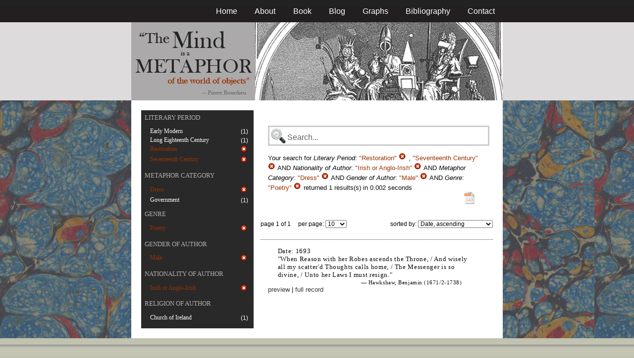

--- FILE ---
content_type: text/html; charset=utf-8
request_url: https://metaphors.lib.virginia.edu/metaphors?f%5Bauthor_gender%5D%5B%5D=Male&f%5Bauthor_nationality%5D%5B%5D=Irish+or+Anglo-Irish&f%5Bcategories%5D%5B%5D=Dress&f%5Bwork_genres%5D%5B%5D=Poetry&f%5Bwork_literary_period%5D%5B%5D=Restoration&f%5Bwork_literary_period%5D%5B%5D=Seventeenth+Century
body_size: 16484
content:
<!DOCTYPE html PUBLIC "-//W3C//DTD HTML 4.01//EN"
   "http://www.w3.org/TR/html4/strict.dtd">

<html lang="en">

	<head>
		<meta http-equiv="Content-Type" content="text/html; charset=utf-8">
		<title>The Mind is a Metaphor | Browse the Database</title>
		<link href="/stylesheets/base-min.css" media="screen" rel="stylesheet" type="text/css">
		<link href="/stylesheets/screen.css" media="screen" rel="stylesheet" type="text/css">
		
		<script src="/javascripts/jquery-1.3.2.min.js?1401823053" type="text/javascript"></script>
		<link rel="alternate" type="application/rss+xml" title="Mind is a Metaphor RSS Feed" href="/metaphors.rss">
	</head>
	
	<body>
		<div id="doc3" class="yui-t2">
			<div id="yui-main">
			<div id="hd" class="banner">
				<div id="header_nav">
					<ul>
						<li><a href="/metaphors">Home</a></li>
						<li><a href="/about">About</a></li>
						<li><a href="/book">Book</a></li>
						<li><a href="/blog">Blog</a></li>
						<li><a href="/graphs">Graphs</a></li>
						<li><a href="/bibliography">Bibliography</a></li>
						<li><a href="/contact">Contact</a></li>
					</ul>
				</div>
				
				<div id="logo_band">
					<a href="/metaphors"><img src="/images/logo.jpg" class="logo" alt="The Mind is a Metaphor" title="The Mind is a Metaphor"></a>
				</div>
			</div>
			
			<div id="bd">
				<div id="main_content">
					<script src="/javascripts/public.js?1401823053" type="text/javascript"></script>



<div id="metaphor_content" class="yui-gd">

	<div id="sidebar" class="yui-u first">
		<ul id="menu" class="-menu -collapsible -expandfirst">
	 
	 
		
		<li class="caps">
			<a href="/facets_about">Literary Period</a>
			
			<ul class="submenu">
				
				<li>
					
						<div class="container">
						<span class="left facet_label">
							<a href="/metaphors?f%5Bauthor_gender%5D%5B%5D=Male&amp;f%5Bauthor_nationality%5D%5B%5D=Irish+or+Anglo-Irish&amp;f%5Bcategories%5D%5B%5D=Dress&amp;f%5Bwork_genres%5D%5B%5D=Poetry&amp;f%5Bwork_literary_period%5D%5B%5D=Restoration&amp;f%5Bwork_literary_period%5D%5B%5D=Seventeenth+Century&amp;f%5Bwork_literary_period%5D%5B%5D=Early+Modern">Early Modern</a>
						</span>
						<span class="right rightText facet_count">(1)</span>
						</div>
					
				</li>
				
				<li>
					
						<div class="container">
						<span class="left facet_label">
							<a href="/metaphors?f%5Bauthor_gender%5D%5B%5D=Male&amp;f%5Bauthor_nationality%5D%5B%5D=Irish+or+Anglo-Irish&amp;f%5Bcategories%5D%5B%5D=Dress&amp;f%5Bwork_genres%5D%5B%5D=Poetry&amp;f%5Bwork_literary_period%5D%5B%5D=Restoration&amp;f%5Bwork_literary_period%5D%5B%5D=Seventeenth+Century&amp;f%5Bwork_literary_period%5D%5B%5D=Long+Eighteenth+Century">Long Eighteenth Century</a>
						</span>
						<span class="right rightText facet_count">(1)</span>
						</div>
					
				</li>
				
				<li>
					
		   				<div class="container">
						<span class="left selected">
							Restoration
						</span>
						<span class="right rightText facet_count">
							
							<a href="/metaphors?f%5Bauthor_gender%5D%5B%5D=Male&amp;f%5Bauthor_nationality%5D%5B%5D=Irish+or+Anglo-Irish&amp;f%5Bcategories%5D%5B%5D=Dress&amp;f%5Bwork_genres%5D%5B%5D=Poetry&amp;f%5Bwork_literary_period%5D%5B%5D=Seventeenth+Century">
								<img alt="Cancel_16" src="/images/cancel_16.png?1401823053" />
							</a>
						</span>
						</div>
					
				</li>
				
				<li>
					
		   				<div class="container">
						<span class="left selected">
							Seventeenth Century
						</span>
						<span class="right rightText facet_count">
							
							<a href="/metaphors?f%5Bauthor_gender%5D%5B%5D=Male&amp;f%5Bauthor_nationality%5D%5B%5D=Irish+or+Anglo-Irish&amp;f%5Bcategories%5D%5B%5D=Dress&amp;f%5Bwork_genres%5D%5B%5D=Poetry&amp;f%5Bwork_literary_period%5D%5B%5D=Restoration">
								<img alt="Cancel_16" src="/images/cancel_16.png?1401823053" />
							</a>
						</span>
						</div>
					
				</li>
				
			</ul>
		</li>
	 
	 
		
		<li class="caps">
			<a href="/facets_about">Metaphor Category</a>
			
			<ul class="submenu">
				
				<li>
					
		   				<div class="container">
						<span class="left selected">
							Dress
						</span>
						<span class="right rightText facet_count">
							
							<a href="/metaphors?&amp;f%5Bauthor_gender%5D%5B%5D=Male&amp;f%5Bauthor_nationality%5D%5B%5D=Irish+or+Anglo-Irish&amp;f%5Bwork_genres%5D%5B%5D=Poetry&amp;f%5Bwork_literary_period%5D%5B%5D=Restoration&amp;f%5Bwork_literary_period%5D%5B%5D=Seventeenth+Century">
								<img alt="Cancel_16" src="/images/cancel_16.png?1401823053" />
							</a>
						</span>
						</div>
					
				</li>
				
				<li>
					
						<div class="container">
						<span class="left facet_label">
							<a href="/metaphors?f%5Bauthor_gender%5D%5B%5D=Male&amp;f%5Bauthor_nationality%5D%5B%5D=Irish+or+Anglo-Irish&amp;f%5Bcategories%5D%5B%5D=Dress&amp;f%5Bcategories%5D%5B%5D=Government&amp;f%5Bwork_genres%5D%5B%5D=Poetry&amp;f%5Bwork_literary_period%5D%5B%5D=Restoration&amp;f%5Bwork_literary_period%5D%5B%5D=Seventeenth+Century">Government</a>
						</span>
						<span class="right rightText facet_count">(1)</span>
						</div>
					
				</li>
				
			</ul>
		</li>
	 
	 
		
		<li class="caps">
			<a href="/facets_about">Genre</a>
			
			<ul class="submenu">
				
				<li>
					
		   				<div class="container">
						<span class="left selected">
							Poetry
						</span>
						<span class="right rightText facet_count">
							
							<a href="/metaphors?&amp;f%5Bauthor_gender%5D%5B%5D=Male&amp;f%5Bauthor_nationality%5D%5B%5D=Irish+or+Anglo-Irish&amp;f%5Bcategories%5D%5B%5D=Dress&amp;f%5Bwork_literary_period%5D%5B%5D=Restoration&amp;f%5Bwork_literary_period%5D%5B%5D=Seventeenth+Century">
								<img alt="Cancel_16" src="/images/cancel_16.png?1401823053" />
							</a>
						</span>
						</div>
					
				</li>
				
			</ul>
		</li>
	 
	 
		
		<li class="caps">
			<a href="/facets_about">Gender of Author</a>
			
			<ul class="submenu">
				
				<li>
					
		   				<div class="container">
						<span class="left selected">
							Male
						</span>
						<span class="right rightText facet_count">
							
							<a href="/metaphors?&amp;f%5Bauthor_nationality%5D%5B%5D=Irish+or+Anglo-Irish&amp;f%5Bcategories%5D%5B%5D=Dress&amp;f%5Bwork_genres%5D%5B%5D=Poetry&amp;f%5Bwork_literary_period%5D%5B%5D=Restoration&amp;f%5Bwork_literary_period%5D%5B%5D=Seventeenth+Century">
								<img alt="Cancel_16" src="/images/cancel_16.png?1401823053" />
							</a>
						</span>
						</div>
					
				</li>
				
			</ul>
		</li>
	 
	 
		
		<li class="caps">
			<a href="/facets_about">Nationality of Author</a>
			
			<ul class="submenu">
				
				<li>
					
		   				<div class="container">
						<span class="left selected">
							Irish or Anglo-Irish
						</span>
						<span class="right rightText facet_count">
							
							<a href="/metaphors?&amp;f%5Bauthor_gender%5D%5B%5D=Male&amp;f%5Bcategories%5D%5B%5D=Dress&amp;f%5Bwork_genres%5D%5B%5D=Poetry&amp;f%5Bwork_literary_period%5D%5B%5D=Restoration&amp;f%5Bwork_literary_period%5D%5B%5D=Seventeenth+Century">
								<img alt="Cancel_16" src="/images/cancel_16.png?1401823053" />
							</a>
						</span>
						</div>
					
				</li>
				
			</ul>
		</li>
	 
	 
		 
	 
		
		<li class="caps">
			<a href="/facets_about">Religion of Author</a>
			
			<ul class="submenu">
				
				<li>
					
						<div class="container">
						<span class="left facet_label">
							<a href="/metaphors?f%5Bauthor_gender%5D%5B%5D=Male&amp;f%5Bauthor_nationality%5D%5B%5D=Irish+or+Anglo-Irish&amp;f%5Bauthor_religion%5D%5B%5D=Church+of+Ireland&amp;f%5Bcategories%5D%5B%5D=Dress&amp;f%5Bwork_genres%5D%5B%5D=Poetry&amp;f%5Bwork_literary_period%5D%5B%5D=Restoration&amp;f%5Bwork_literary_period%5D%5B%5D=Seventeenth+Century">Church of Ireland</a>
						</span>
						<span class="right rightText facet_count">(1)</span>
						</div>
					
				</li>
				
			</ul>
		</li>
	
</ul>
	</div>
	
	<div class="yui-u">
		
		<div id="search_box">
			
			<form action="/metaphors" method="get">
				<fieldset class="search">
					<legend>&nbsp;</legend>
					<label for="q"></label>
					<input class="q" id="q" name="q" type="text" />
						
							
								
									<input id="f_work_literary_period_" name="f[work_literary_period][]" type="hidden" value="Restoration" />
								
									<input id="f_work_literary_period_" name="f[work_literary_period][]" type="hidden" value="Seventeenth Century" />
								
							
								
									<input id="f_author_nationality_" name="f[author_nationality][]" type="hidden" value="Irish or Anglo-Irish" />
								
							
								
									<input id="f_categories_" name="f[categories][]" type="hidden" value="Dress" />
								
							
								
									<input id="f_author_gender_" name="f[author_gender][]" type="hidden" value="Male" />
								
							
								
									<input id="f_work_genres_" name="f[work_genres][]" type="hidden" value="Poetry" />
								
							
						
					<input id="sort" name="sort" type="hidden" value="relevance" />
					
				</fieldset>
			</form>
			 
			<div id="searchParamsMsg">
				

Your search for

	

	

	
		
		
			
		
			
		
			
		
			
		
			
		
		
				<strong>Literary Period</strong>: 
				
				
					
				
					
				
				
						<em>"Restoration"</em> <a href="/metaphors?f%5Bauthor_gender%5D%5B%5D=Male&amp;f%5Bauthor_nationality%5D%5B%5D=Irish+or+Anglo-Irish&amp;f%5Bcategories%5D%5B%5D=Dress&amp;f%5Bwork_genres%5D%5B%5D=Poetry&amp;f%5Bwork_literary_period%5D%5B%5D=Seventeenth+Century" class="delete">
						<img alt="Cancel_16" src="/images/cancel_16.png?1401823053" />
						</a>
					, 
						<em>"Seventeenth Century"</em> <a href="/metaphors?f%5Bauthor_gender%5D%5B%5D=Male&amp;f%5Bauthor_nationality%5D%5B%5D=Irish+or+Anglo-Irish&amp;f%5Bcategories%5D%5B%5D=Dress&amp;f%5Bwork_genres%5D%5B%5D=Poetry&amp;f%5Bwork_literary_period%5D%5B%5D=Restoration" class="delete">
						<img alt="Cancel_16" src="/images/cancel_16.png?1401823053" />
						</a>
					
			 AND 
				<strong>Nationality of Author</strong>: 
				
				
					
				
				
						<em>"Irish or Anglo-Irish"</em> <a href="/metaphors?&amp;f%5Bauthor_gender%5D%5B%5D=Male&amp;f%5Bcategories%5D%5B%5D=Dress&amp;f%5Bwork_genres%5D%5B%5D=Poetry&amp;f%5Bwork_literary_period%5D%5B%5D=Restoration&amp;f%5Bwork_literary_period%5D%5B%5D=Seventeenth+Century" class="delete">
						<img alt="Cancel_16" src="/images/cancel_16.png?1401823053" />
						</a>
					
			 AND 
				<strong>Metaphor Category</strong>: 
				
				
					
				
				
						<em>"Dress"</em> <a href="/metaphors?&amp;f%5Bauthor_gender%5D%5B%5D=Male&amp;f%5Bauthor_nationality%5D%5B%5D=Irish+or+Anglo-Irish&amp;f%5Bwork_genres%5D%5B%5D=Poetry&amp;f%5Bwork_literary_period%5D%5B%5D=Restoration&amp;f%5Bwork_literary_period%5D%5B%5D=Seventeenth+Century" class="delete">
						<img alt="Cancel_16" src="/images/cancel_16.png?1401823053" />
						</a>
					
			 AND 
				<strong>Gender of Author</strong>: 
				
				
					
				
				
						<em>"Male"</em> <a href="/metaphors?&amp;f%5Bauthor_nationality%5D%5B%5D=Irish+or+Anglo-Irish&amp;f%5Bcategories%5D%5B%5D=Dress&amp;f%5Bwork_genres%5D%5B%5D=Poetry&amp;f%5Bwork_literary_period%5D%5B%5D=Restoration&amp;f%5Bwork_literary_period%5D%5B%5D=Seventeenth+Century" class="delete">
						<img alt="Cancel_16" src="/images/cancel_16.png?1401823053" />
						</a>
					
			 AND 
				<strong>Genre</strong>: 
				
				
					
				
				
						<em>"Poetry"</em> <a href="/metaphors?&amp;f%5Bauthor_gender%5D%5B%5D=Male&amp;f%5Bauthor_nationality%5D%5B%5D=Irish+or+Anglo-Irish&amp;f%5Bcategories%5D%5B%5D=Dress&amp;f%5Bwork_literary_period%5D%5B%5D=Restoration&amp;f%5Bwork_literary_period%5D%5B%5D=Seventeenth+Century" class="delete">
						<img alt="Cancel_16" src="/images/cancel_16.png?1401823053" />
						</a>
					
			
	

	returned 1 results(s) in 0.002 seconds
	
		<p class="right">
		
			<a href="/metaphors.csv?f%5Bauthor_gender%5D%5B%5D=Male&amp;f%5Bauthor_nationality%5D%5B%5D=Irish+or+Anglo-Irish&amp;f%5Bcategories%5D%5B%5D=Dress&amp;f%5Bwork_genres%5D%5B%5D=Poetry&amp;f%5Bwork_literary_period%5D%5B%5D=Restoration&amp;f%5Bwork_literary_period%5D%5B%5D=Seventeenth+Century">
			<img alt="CSV" height="25" src="/images/doc_csv_icon.png?1401823053" title="Download Page Results as CSV" width="25" />
			</a>
		</p>
	


			</div>
			
		</div>
		
		
		
			<script type="text/javascript">
$(function(){
	//$('#sortOrderSelect').hide();
	$('#sortOrderSelect').change(function(){
		$('#resultsForm').submit();
	});
	$('#sortBy').click(function(){
		$(this).hide();
		$('#sortOrderSelect').show().focus();
		return false;
	});
})
</script>


<form id="resultsForm" action="/metaphors">
	
	
	
		<input id="f_work_literary_period_" name="f[work_literary_period][]" type="hidden" value="RestorationSeventeenth Century" />
	
		<input id="f_author_nationality_" name="f[author_nationality][]" type="hidden" value="Irish or Anglo-Irish" />
	
		<input id="f_categories_" name="f[categories][]" type="hidden" value="Dress" />
	
		<input id="f_author_gender_" name="f[author_gender][]" type="hidden" value="Male" />
	
		<input id="f_work_genres_" name="f[work_genres][]" type="hidden" value="Poetry" />
	
	
	<div id="resultsHeader" class="container">
		<div class="left half">
			page 1 of 1
			&nbsp;&nbsp;&nbsp;
			per page:
			<select name="per_page" id="perPageSelect">
				<option label="10" value="10">10</option><option label="25" value="25">25</option><option label="100" value="100">100</option>
			</select>
		</div>
		
		<div class="right half rightText">
			sorted by: <select name="sort" id="sortOrderSelect">
				<option label="Date, ascending" value="date">Date, ascending</option><option label="Date, descending" value="-date">Date, descending</option><option label="Relevance, ascending" value="relevance">Relevance, ascending</option><option label="Relevance, descending" value="-relevance">Relevance, descending</option><option label="Author, ascending" value="author">Author, ascending</option><option label="Author, descending" value="-author">Author, descending</option>
			</select>
		</div>
	</div>
	
	
	
</form>

			
	
	<div class="result">
		
		
		<p><strong>Date:</strong> 1693</p>
		
		
		<p>"When Reason with her Robes ascends the Throne, / And wisely all my scatter'd Thoughts calls home, / The Messenger is so divine, / Unto her Laws I must resign."</p>
		
		<blockquote>
			
				
					<p class="attribution">&mdash; Hawkshaw, Benjamin (1671&#47;2-1738)</p>
				
			
		</blockquote>
		
		<a href="/metaphors/10082" class="load_details">preview</a>
		 | 
		<a href="/metaphors/10082" title="The Meditation [from Poems Upon Several Occasions]">full record</a> 
		
		<div class="details_container"></div>
	</div>
	

		
	
		<div id="results">
			
				
			
		</div>
	</div>
</div>

				</div>
			</div>

			<div id="ft">
				<div id="ft_wrap">
				<div class="scholars_lab_logo">
					<a href="http://lib.virginia.edu/scholarslab/"><img src="/images/slab.png" alt="Scholars' Lab"/></a>
				</div>
				<div id="util_container">
					<div class="copyright">
						<a href="http://creativecommons.org/licenses/by-nc-sa/2.5/">This work is CC licensed <img src="/images/cc_logo.png" alt="creative commons"/></a>
					</div>
					<div class="rss">
						<a href="/metaphors.rss?f%5Bauthor_gender%5D%5B%5D=Male&amp;f%5Bauthor_nationality%5D%5B%5D=Irish+or+Anglo-Irish&amp;f%5Bcategories%5D%5B%5D=Dress&amp;f%5Bwork_genres%5D%5B%5D=Poetry&amp;f%5Bwork_literary_period%5D%5B%5D=Restoration&amp;f%5Bwork_literary_period%5D%5B%5D=Seventeenth+Century&amp;sort=-timestamp">
							Subscribe to our RSS feed <img src="/images/rss.png" alt="rss feed"/>
						</a>
					</div>
					<div class="contact">
						<a href="/contact">
							Contact us <img src="/images/mail.png" alt="contact"/>
						</a>
					</div>
				</div>
				<div id="author_container">
					<p><em>The Mind is a Metaphor</em> is authored by <a href="http://www.engl.virginia.edu/people/bmp7e">Brad Pasanek</a>, Assistant Professor of English, <a href="http://virginia.edu">University of Virginia</a>.</p>
				</div>
				</div>
			</div>
			</div>
		</div>
		<script type="text/javascript">
		var gaJsHost = (("https:" == document.location.protocol) ? "https://ssl." : "http://www.");
		document.write(unescape("%3Cscript src='" + gaJsHost + "google-analytics.com/ga.js' type='text/javascript'%3E%3C/script%3E"));
		</script>
		<script type="text/javascript">
		try {
		var pageTracker = _gat._getTracker("UA-12325321-1");
		pageTracker._trackPageview();
		} catch(err) {}</script>
	</body>
</html>
